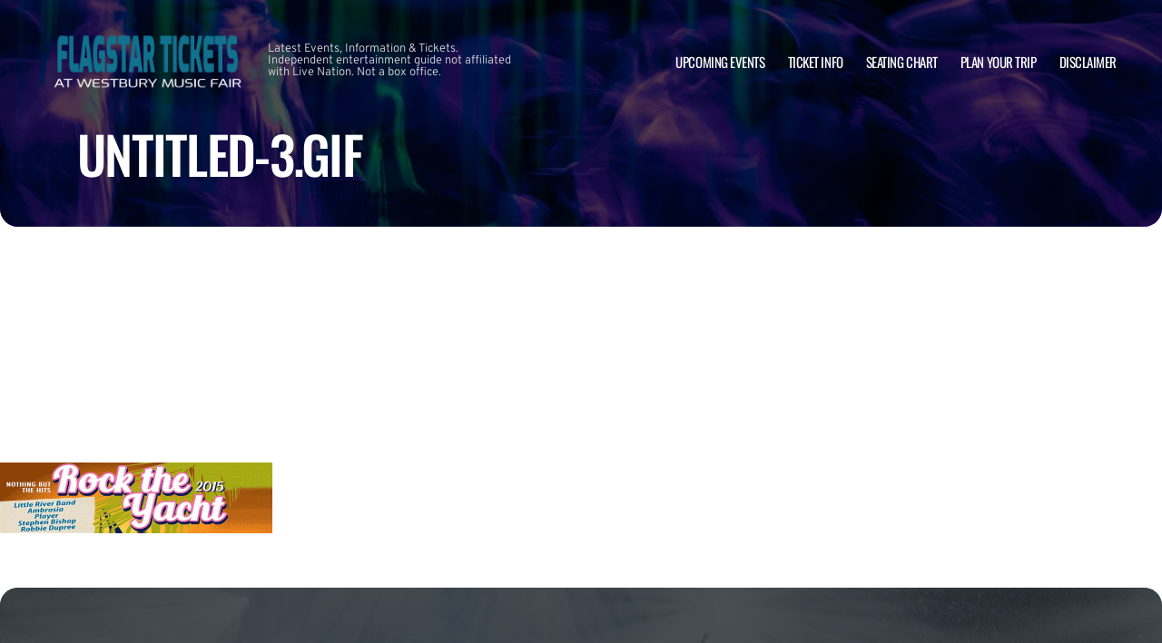

--- FILE ---
content_type: text/html; charset=utf-8
request_url: https://www.google.com/recaptcha/api2/aframe
body_size: 267
content:
<!DOCTYPE HTML><html><head><meta http-equiv="content-type" content="text/html; charset=UTF-8"></head><body><script nonce="YkMV6NXibB5Ydei2qYxugg">/** Anti-fraud and anti-abuse applications only. See google.com/recaptcha */ try{var clients={'sodar':'https://pagead2.googlesyndication.com/pagead/sodar?'};window.addEventListener("message",function(a){try{if(a.source===window.parent){var b=JSON.parse(a.data);var c=clients[b['id']];if(c){var d=document.createElement('img');d.src=c+b['params']+'&rc='+(localStorage.getItem("rc::a")?sessionStorage.getItem("rc::b"):"");window.document.body.appendChild(d);sessionStorage.setItem("rc::e",parseInt(sessionStorage.getItem("rc::e")||0)+1);localStorage.setItem("rc::h",'1768865532315');}}}catch(b){}});window.parent.postMessage("_grecaptcha_ready", "*");}catch(b){}</script></body></html>